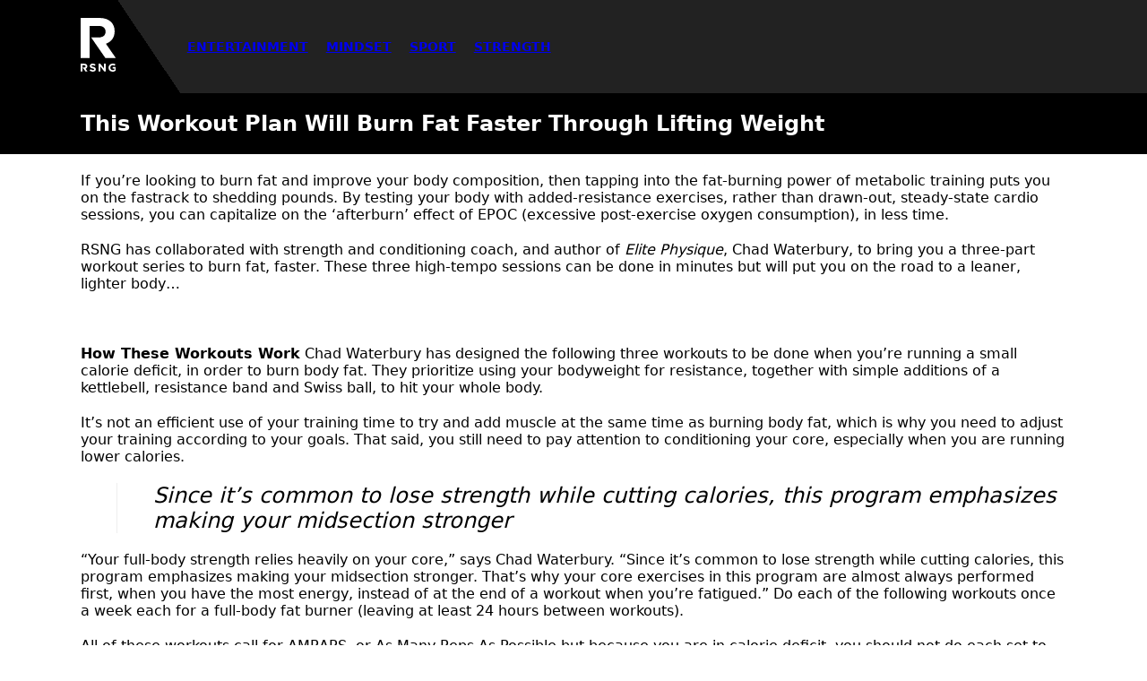

--- FILE ---
content_type: text/html; charset=UTF-8
request_url: https://rsng.com/categories/strength/this-workout-plan-will-burn-fat-faster-through-lifting-weight
body_size: 4250
content:
<!doctype html>
<html lang="en">
  <head>
    <meta charset="utf-8" />
    <meta content="IE=edge" http-equiv="X-UA-Compatible" />
    <meta name="viewport" content="width=device-width,initial-scale=1.0,minimum-scale=1.0,user-scalable=yes" />

    <title>This Workout Plan Will Burn Fat Faster Through Lifting Weight &mdash; RSNG</title>

    
      <link rel="canonical" href="https://uk.rsng.com/categories/strength/this-workout-plan-will-burn-fat-faster-through-lifting-weight" />
    
    <link rel="alternate" type="application/atom+xml" href="/feed.atom" />

    <style>@font-face {
  font-family: 'Montserrat';
  font-display: swap;
  font-weight: 1 999;
  font-style: normal;
  src: url("/fonts/Montserrat-Variable-Latin.woff2") format("woff2-variations");
  unicode-range: U+0000-00FF;
}

@font-face {
  font-family: 'Montserrat';
  font-display: swap;
  font-weight: 1 999;
  font-style: italic;
  src: url("/fonts/Montserrat-Variable-Latin-Italic.woff2") format("woff2-variations");
  unicode-range: U+0000-00FF;
}

@font-face {
  font-family: 'Montserrat';
  font-display: swap;
  font-weight: 1 999;
  font-style: normal;
  src: url("/fonts/Montserrat-Variable-Latin-Extended.woff2") format("woff2-variations");
  unicode-range: U+0100-017F;
}

@font-face {
  font-family: 'Montserrat';
  font-display: swap;
  font-weight: 1 999;
  font-style: italic;
  src: url("/fonts/Montserrat-Variable-Latin-Extended-Italic.woff2") format("woff2-variations");
  unicode-range: U+0100-017F;
}

body {
  font-family: 'Montserrat', system-ui, sans-serif;
}
</style>
    <style>*,
*::before,
*::after {
	margin: 0;
	padding: 0;
	box-sizing: border-box;
}

:where([hidden]) {
	display: none !important;
}

:where(html) {
	-webkit-text-size-adjust: none;
	color-scheme: dark light;
}

@media (prefers-reduced-motion: no-preference) {
	:where(html:focus-within) {
		scroll-behavior: smooth;
	}
}

:where(body) {
	min-height: 100vh;
	min-height: 100dvh;
	line-height: 1.5;
	font-family: system-ui, sans-serif;
}

:where(input, button, textarea, select) {
	font: inherit;
	color: inherit;
}

:where(textarea) {
	resize: vertical;
}

:where(button, label, select, summary, [role='button'], [role='option']) {
	cursor: pointer;
}

:where(:disabled) {
	cursor: not-allowed;
}

:where(label:has(> input:disabled), label:has(+ input:disabled)) {
	cursor: not-allowed;
}

:where(button) {
	border-style: solid;
}

:where(a) {
  color: inherit;
  text-decoration: none;
	text-decoration-skip-ink: auto;
	text-underline-offset: 0.2ex;
}

:where(ul, ol) {
	list-style: none;
}

:where(img, svg, video, canvas, audio, iframe, embed, object) {
	display: block;
}

:where(img, picture, svg) {
	max-width: 100%;
	height: auto;
}

:where(p, h1, h2, h3, h4, h5, h6) {
	overflow-wrap: break-word;
}

:where(h1, h2, h3) {
	line-height: calc(1em + 0.5rem);
}

:where(hr) {
	border-width: 1px 0 0 0;
	color: inherit;
	height: 0;
	overflow: visible;
}

:where(:focus-visible) {
	outline: 2px solid var(--focus-color, Highlight);
	outline-offset: 2px;
}

:where(.visually-hidden:not(:focus, :active, :focus-within, .not-visually-hidden)) {
	clip-path: inset(50%) !important;
	height: 1px !important;
	width: 1px !important;
	overflow: hidden !important;
	position: absolute !important;
	white-space: nowrap !important;
	border: 0 !important;
}
</style>
    <style>:root {
  --accent-color: #009245;
  --max-container-size: 1100px;
}

body {
  background: #fff;
  color: #000;
}

.c-site-header {
  background: linear-gradient(56deg, #000 51.7%, #222 51.701%);
  color: #fff;

  display: flex;
  flex-direction: column;
  align-items: center;
}
  @media (min-width: 768px) {
    .c-site-header {
      background: #000;

      flex-direction: row;
      align-items: stretch;
    }
  }

.c-site-header__logo {
  padding-top: 20px;
  padding-bottom: 10px;
}
  @media (min-width: 768px) {
    .c-site-header__logo {
      padding-top: 20px;
      padding-bottom: 20px;
      padding-left: max(calc((100vw - var(--max-container-size)) / 2), 20px);
    }
  }

.c-site-header__logo__image {
  width: auto;
  height: 50px;
}
  @media (min-width: 768px) {
    .c-site-header__logo__image {
      height: 60px;
    }
  }

.c-site-header__links {
  padding: 0 20px 10px;

  display: flex;
  align-items: center;
  flex-grow: 1;

  align-self: stretch;
  justify-content: space-between;
}
  @media (min-width: 768px) {
    .c-site-header__links {
      background: linear-gradient(56deg, #000 60px, #222 60px);
      padding: 0 0 0 70px;
      gap: 20px;

      align-self: initial;
      justify-content: initial;
    }
  }

.c-site-header__links__link {
  padding: 10px 0;

  text-transform: uppercase;
  font-weight: 700;
  font-size: 0.8rem;
}
  @media (min-width: 768px) {
    .c-site-header__links__link {
      padding-left: 10px;
      padding-right: 10px;

      font-size: 0.9rem;
    }
  }
  @media (hover: hover) {
    .c-site-header__links__link:hover {
      color: var(--accent-color);
    }
  }

.c-site-footer {
  padding: 40px 0;

  font-size: 0.8rem;
  text-align: center;
  color: #999;
}

  .u-bg-grey {
    background: #eee;
    padding-bottom: 40px;
  }
</style>

    

    <meta name="generator" content="Eleventy" />
    <meta name="view-transition" content="same-origin" />
    <link rel="shortcut icon" href="/favicon.ico" />
    <link rel="icon" type="image/png" sizes="16x16" href="/images/favicon-16x16.png" />
    <link rel="icon" type="image/png" sizes="16x16" href="/images/favicon-32x32.png" />

    <script async src="https://www.googletagmanager.com/gtag/js?id=G-EK7480F94S"></script>
    <script>
      window.dataLayer = window.dataLayer || [];
      function gtag(){dataLayer.push(arguments);}
      gtag('js', new Date());
      gtag('config', 'G-EK7480F94S');
    </script>
  </head>

  <body>
    <header class="c-site-header">
      <a class="c-site-header__logo" href="/">
        <img class="c-site-header__logo__image" src="/images/layout/rsng-logo.svg" alt="RSNG Logo" fetchpriority="high" width="120" height="186" />
      </a>
      <nav class="c-site-header__links">
        
          <a class="c-site-header__links__link" href="/magazine/entertainment">Entertainment</a>
        
          <a class="c-site-header__links__link" href="/magazine/mindset">Mindset</a>
        
          <a class="c-site-header__links__link" href="/magazine/sport">Sport</a>
        
          <a class="c-site-header__links__link" href="/magazine/strength">Strength</a>
        
      </nav>
    </header>

    
<style>.c-full-article__heading {
  padding: 20px max(calc((100vw - var(--max-container-size)) / 2), 20px);

  background: #000;
  color: #fff;
}
  @media (min-width: 1024px) {
    .c-full-article__heading {
      padding-block: 40px;
    }
  }

.c-full-article__content {
  padding: 20px max(calc((100vw - var(--max-container-size)) / 2), 20px);
}

.c-full-article__content > * + * {
  margin-top: 20px;
}

.c-full-article__content img {
  width: 100%;
  height: auto;
  background: #eee;
}
  @media (max-width: 1023.99px) {
    .c-full-article__content p:has(img) {
      margin-inline: -20px;
    }
  }

.c-full-article__content blockquote {
  border-left: 1px solid #eee;
  padding-left: 20px;
  font-style: italic;
  font-size: 1.2rem;
}
  @media (min-width: 1024px) {
    .c-full-article__content blockquote {
      margin-left: 40px;
      padding-left: 40px;
      font-size: 1.5rem;
    }
  }
</style>

<article class="c-full-article">
  <header class="c-full-article__heading">
    <h1 class="c-full-article__heading__title">This Workout Plan Will Burn Fat Faster Through Lifting Weight</h1>
  </header>

  <div class="c-full-article__content">
    <p>If you’re looking to burn fat and improve your body composition, then tapping into the fat-burning power of metabolic training puts you on the fastrack to shedding pounds. By testing your body with added-resistance exercises, rather than drawn-out, steady-state cardio sessions, you can capitalize on the ‘afterburn’ effect of EPOC (excessive post-exercise oxygen consumption), in less time.</p>
<p>RSNG has collaborated with strength and conditioning coach, and author of <em>Elite Physique</em>, Chad Waterbury, to bring you a three-part workout series to burn fat, faster. These three high-tempo sessions can be done in minutes but will put you on the road to a leaner, lighter body…</p>
<p><img
      srcset="/optim/images/imported/431946.jpg?fm=pjpg&auto=format&q=40&w=600 300w, /optim/images/imported/431946.jpg?fm=pjpg&auto=format&q=40&w=800 400w, /optim/images/imported/431946.jpg?fm=pjpg&auto=format&q=40&w=1000 500w, /optim/images/imported/431946.jpg?fm=pjpg&auto=format&q=40&w=1200 600w, /optim/images/imported/431946.jpg?fm=pjpg&auto=format&q=40&w=1600 800w, /optim/images/imported/431946.jpg?fm=pjpg&auto=format&q=40&w=2200 1100w"
      sizes="(min-width: 1100px) 1100px, 100vw"
      width="600" height="400"
      loading="lazy"
      decoding="async"
      alt=""
    /></p>
<p><strong>How These Workouts Work</strong>
Chad Waterbury has designed the following three workouts to be done when you’re running a small calorie deficit, in order to burn body fat. They prioritize using your bodyweight for resistance, together with simple additions of a kettlebell, resistance band and Swiss ball, to hit your whole body.</p>
<p>It’s not an efficient use of your training time to try and add muscle at the same time as burning body fat, which is why you need to adjust your training according to your goals. That said, you still need to pay attention to conditioning your core, especially when you are running lower calories.</p>
<blockquote>
<p>Since it’s common to lose strength while cutting calories, this program emphasizes making your midsection stronger</p>
</blockquote>
<p>“Your full-body strength relies heavily on your core,” says Chad Waterbury. “Since it’s common to lose strength while cutting calories, this program emphasizes making your midsection stronger. That’s why your core exercises in this program are almost always performed first, when you have the most energy, instead of at the end of a workout when you’re fatigued.”
Do each of the following workouts once a week each for a full-body fat burner (leaving at least 24 hours between workouts).</p>
<p>All of these workouts call for AMRAPS, or As Many Reps As Possible but because you are in calorie deficit, you should not do each set to failure: “Stop each set one rep short of failure. On the last set you can push closer to exhaustion, as long as it doesn’t compromise your form in any way,” says Waterbury.</p>
<p><strong>Fat Burner Workout One</strong>
Do each of the following exercises in order, with 45 seconds rest between each. Then rest for 90 seconds and do another round, repeating this pattern for a total of four rounds. (Stop each AMRAP set one rep short of failure.)</p>
<p><strong>1. Swiss Ball Rollout, Reps: AMRAP (As Many Reps As Possible)</strong>
Rest for 45 seconds.</p>
<p><img
      srcset="/optim/images/imported/431971.jpg?fm=pjpg&auto=format&q=40&w=600 300w, /optim/images/imported/431971.jpg?fm=pjpg&auto=format&q=40&w=800 400w, /optim/images/imported/431971.jpg?fm=pjpg&auto=format&q=40&w=1000 500w, /optim/images/imported/431971.jpg?fm=pjpg&auto=format&q=40&w=1200 600w, /optim/images/imported/431971.jpg?fm=pjpg&auto=format&q=40&w=1600 800w, /optim/images/imported/431971.jpg?fm=pjpg&auto=format&q=40&w=2200 1100w"
      sizes="(min-width: 1100px) 1100px, 100vw"
      width="600" height="400"
      loading="lazy"
      decoding="async"
      alt=""
    /></p>
<p><strong>2. One-Arm Overhead Push Press, Reps: AMRAP each side</strong>
Rest for 45 seconds.</p>
<p><img
      srcset="/optim/images/imported/431955.jpg?fm=pjpg&auto=format&q=40&w=600 300w, /optim/images/imported/431955.jpg?fm=pjpg&auto=format&q=40&w=800 400w, /optim/images/imported/431955.jpg?fm=pjpg&auto=format&q=40&w=1000 500w, /optim/images/imported/431955.jpg?fm=pjpg&auto=format&q=40&w=1200 600w, /optim/images/imported/431955.jpg?fm=pjpg&auto=format&q=40&w=1600 800w, /optim/images/imported/431955.jpg?fm=pjpg&auto=format&q=40&w=2200 1100w"
      sizes="(min-width: 1100px) 1100px, 100vw"
      width="600" height="400"
      loading="lazy"
      decoding="async"
      alt=""
    /></p>
<p><strong>3.  One-arm Row, Reps: AMRAP each side</strong>
Rest for 45 seconds.</p>
<p><img
      srcset="/optim/images/imported/431956.jpg?fm=pjpg&auto=format&q=40&w=600 300w, /optim/images/imported/431956.jpg?fm=pjpg&auto=format&q=40&w=800 400w, /optim/images/imported/431956.jpg?fm=pjpg&auto=format&q=40&w=1000 500w, /optim/images/imported/431956.jpg?fm=pjpg&auto=format&q=40&w=1200 600w, /optim/images/imported/431956.jpg?fm=pjpg&auto=format&q=40&w=1600 800w, /optim/images/imported/431956.jpg?fm=pjpg&auto=format&q=40&w=2200 1100w"
      sizes="(min-width: 1100px) 1100px, 100vw"
      width="600" height="400"
      loading="lazy"
      decoding="async"
      alt=""
    /></p>
<p><strong>4. Reverse lunge, Reps: AMRAP each side</strong>
Rest for 45 seconds.</p>
<p><img
      srcset="/optim/images/imported/431958.jpg?fm=pjpg&auto=format&q=40&w=600 300w, /optim/images/imported/431958.jpg?fm=pjpg&auto=format&q=40&w=800 400w, /optim/images/imported/431958.jpg?fm=pjpg&auto=format&q=40&w=1000 500w, /optim/images/imported/431958.jpg?fm=pjpg&auto=format&q=40&w=1200 600w, /optim/images/imported/431958.jpg?fm=pjpg&auto=format&q=40&w=1600 800w, /optim/images/imported/431958.jpg?fm=pjpg&auto=format&q=40&w=2200 1100w"
      sizes="(min-width: 1100px) 1100px, 100vw"
      width="600" height="400"
      loading="lazy"
      decoding="async"
      alt=""
    /></p>
<p><strong>Fat Burner Workout Two</strong>
Do each of the following exercises in order, with 45 seconds rest between each. Then rest for 90 seconds and do another round, repeating this pattern for a total of four rounds. (Stop each AMRAP set one rep short of failure.)</p>
<p><strong>1. Hardstyle Plank, Reps: 10 sec max effort</strong>
Rest for 45 seconds.</p>
<p><img
      srcset="/optim/images/imported/431952.jpg?fm=pjpg&auto=format&q=40&w=600 300w, /optim/images/imported/431952.jpg?fm=pjpg&auto=format&q=40&w=800 400w, /optim/images/imported/431952.jpg?fm=pjpg&auto=format&q=40&w=1000 500w, /optim/images/imported/431952.jpg?fm=pjpg&auto=format&q=40&w=1200 600w, /optim/images/imported/431952.jpg?fm=pjpg&auto=format&q=40&w=1600 800w, /optim/images/imported/431952.jpg?fm=pjpg&auto=format&q=40&w=2200 1100w"
      sizes="(min-width: 1100px) 1100px, 100vw"
      width="600" height="400"
      loading="lazy"
      decoding="async"
      alt=""
    /></p>
<p><strong>2. Face Pull, Reps: 12</strong>
Rest for 45 seconds.</p>
<p><img
      srcset="/optim/images/imported/431950.jpg?fm=pjpg&auto=format&q=40&w=600 300w, /optim/images/imported/431950.jpg?fm=pjpg&auto=format&q=40&w=800 400w, /optim/images/imported/431950.jpg?fm=pjpg&auto=format&q=40&w=1000 500w, /optim/images/imported/431950.jpg?fm=pjpg&auto=format&q=40&w=1200 600w, /optim/images/imported/431950.jpg?fm=pjpg&auto=format&q=40&w=1600 800w, /optim/images/imported/431950.jpg?fm=pjpg&auto=format&q=40&w=2200 1100w"
      sizes="(min-width: 1100px) 1100px, 100vw"
      width="600" height="400"
      loading="lazy"
      decoding="async"
      alt=""
    /></p>
<p><strong>3.  One-arm Floor Press, Reps: AMRAP each side</strong>
Rest for 45 seconds.</p>
<p><img
      srcset="/optim/images/imported/431954.jpg?fm=pjpg&auto=format&q=40&w=600 300w, /optim/images/imported/431954.jpg?fm=pjpg&auto=format&q=40&w=800 400w, /optim/images/imported/431954.jpg?fm=pjpg&auto=format&q=40&w=1000 500w, /optim/images/imported/431954.jpg?fm=pjpg&auto=format&q=40&w=1200 600w, /optim/images/imported/431954.jpg?fm=pjpg&auto=format&q=40&w=1600 800w, /optim/images/imported/431954.jpg?fm=pjpg&auto=format&q=40&w=2200 1100w"
      sizes="(min-width: 1100px) 1100px, 100vw"
      width="600" height="400"
      loading="lazy"
      decoding="async"
      alt=""
    /></p>
<p><strong>4. Step Up, Reps: AMRAP each side</strong>
Rest for 45 seconds.</p>
<p><img
      srcset="/optim/images/imported/431969.jpg?fm=pjpg&auto=format&q=40&w=600 300w, /optim/images/imported/431969.jpg?fm=pjpg&auto=format&q=40&w=800 400w, /optim/images/imported/431969.jpg?fm=pjpg&auto=format&q=40&w=1000 500w, /optim/images/imported/431969.jpg?fm=pjpg&auto=format&q=40&w=1200 600w, /optim/images/imported/431969.jpg?fm=pjpg&auto=format&q=40&w=1600 800w, /optim/images/imported/431969.jpg?fm=pjpg&auto=format&q=40&w=2200 1100w"
      sizes="(min-width: 1100px) 1100px, 100vw"
      width="600" height="400"
      loading="lazy"
      decoding="async"
      alt=""
    /></p>
<p><strong>Fat Burner Workout Three</strong>
Do each of the following exercises in order, with 45 seconds rest between each. Then rest for 90 seconds and do another round, repeating this pattern for a total of four rounds. (Stop each AMRAP set one rep short of failure.)</p>
<p><strong>1. Pallof Press, Reps: 20 sec each side</strong>
Rest for 45 seconds.</p>
<p><img
      srcset="/optim/images/imported/431957.jpg?fm=pjpg&auto=format&q=40&w=600 300w, /optim/images/imported/431957.jpg?fm=pjpg&auto=format&q=40&w=800 400w, /optim/images/imported/431957.jpg?fm=pjpg&auto=format&q=40&w=1000 500w, /optim/images/imported/431957.jpg?fm=pjpg&auto=format&q=40&w=1200 600w, /optim/images/imported/431957.jpg?fm=pjpg&auto=format&q=40&w=1600 800w, /optim/images/imported/431957.jpg?fm=pjpg&auto=format&q=40&w=2200 1100w"
      sizes="(min-width: 1100px) 1100px, 100vw"
      width="600" height="400"
      loading="lazy"
      decoding="async"
      alt=""
    /></p>
<p><strong>2. Feet-elevated Push-up, Reps: AMRAP each side</strong>
Rest for 45 seconds.</p>
<p><img
      srcset="/optim/images/imported/431951.jpg?fm=pjpg&auto=format&q=40&w=600 300w, /optim/images/imported/431951.jpg?fm=pjpg&auto=format&q=40&w=800 400w, /optim/images/imported/431951.jpg?fm=pjpg&auto=format&q=40&w=1000 500w, /optim/images/imported/431951.jpg?fm=pjpg&auto=format&q=40&w=1200 600w, /optim/images/imported/431951.jpg?fm=pjpg&auto=format&q=40&w=1600 800w, /optim/images/imported/431951.jpg?fm=pjpg&auto=format&q=40&w=2200 1100w"
      sizes="(min-width: 1100px) 1100px, 100vw"
      width="600" height="400"
      loading="lazy"
      decoding="async"
      alt=""
    /></p>
<p><strong>3.  Straight-arm Lat Pull-down, Reps: 12</strong>
Rest for 45 seconds.</p>
<p><img
      srcset="/optim/images/imported/431970.jpg?fm=pjpg&auto=format&q=40&w=600 300w, /optim/images/imported/431970.jpg?fm=pjpg&auto=format&q=40&w=800 400w, /optim/images/imported/431970.jpg?fm=pjpg&auto=format&q=40&w=1000 500w, /optim/images/imported/431970.jpg?fm=pjpg&auto=format&q=40&w=1200 600w, /optim/images/imported/431970.jpg?fm=pjpg&auto=format&q=40&w=1600 800w, /optim/images/imported/431970.jpg?fm=pjpg&auto=format&q=40&w=2200 1100w"
      sizes="(min-width: 1100px) 1100px, 100vw"
      width="600" height="400"
      loading="lazy"
      decoding="async"
      alt=""
    /></p>
<p><strong>4. Kettlebell Swing, Reps: 5</strong>
Rest for 45 seconds.</p>
<p><img
      srcset="/optim/images/imported/431953.jpg?fm=pjpg&auto=format&q=40&w=600 300w, /optim/images/imported/431953.jpg?fm=pjpg&auto=format&q=40&w=800 400w, /optim/images/imported/431953.jpg?fm=pjpg&auto=format&q=40&w=1000 500w, /optim/images/imported/431953.jpg?fm=pjpg&auto=format&q=40&w=1200 600w, /optim/images/imported/431953.jpg?fm=pjpg&auto=format&q=40&w=1600 800w, /optim/images/imported/431953.jpg?fm=pjpg&auto=format&q=40&w=2200 1100w"
      sizes="(min-width: 1100px) 1100px, 100vw"
      width="600" height="400"
      loading="lazy"
      decoding="async"
      alt=""
    /></p>
<p><strong>WHAT NEXT?</strong> Once you have burnt off some body fat, why not add some lean muscle to increase your athletic potential and ability to perform, including hitting a golf ball further? Start your journey with the RSNG progressive <a href="http://uk.rsng.com/categories/strength/rsngs-progressive-workout-plan-for-golf-strength-and-speed-will-deliver-add-yards-to-your-drive">strength plan here</a>.</p>
<p><em>Photos: Adobe Stock</em></p>
<p><em>Follow the author of this article <a href="https://www.instagram.com/adventurefella/">@adventurefella</a> and <a href="https://www.adventurefella.com">adventurefella.com</a></em></p>
<p><em>You can buy your own copy of ‘Elite Physique’ from Human Kinetics <a href="https://us.humankinetics.com/products/elite-physique">here</a></em></p>

  </div>
</article>


    <footer class="c-site-footer">
      <p class="c-site-footer__copyright">Copyright © 2022 RSNG. All rights reserved.</p>
    </footer>

    <link rel="preload" as="font" crossorigin="anonymous" type="font/woff2" href="/fonts/Montserrat-Variable-Latin.woff2" />
  </body>
</html>


--- FILE ---
content_type: image/svg+xml
request_url: https://uk.rsng.com/images/layout/rsng-logo.svg
body_size: 457
content:
<svg xmlns="http://www.w3.org/2000/svg" width="120" height="186" fill="none"><path fill="#fff" d="m30.249 181.575 3.515-4.226c2.455 1.981 5.042 3.302 8.16 3.302 2.454 0 3.913-.991 3.913-2.576v-.066c0-1.518-.928-2.311-5.505-3.434-5.506-1.386-9.022-2.905-9.022-8.254v-.132c0-4.887 3.98-8.189 9.552-8.189 3.98 0 7.363 1.255 10.083 3.434l-3.117 4.491c-2.389-1.651-4.777-2.642-7.098-2.642-2.322 0-3.516 1.057-3.516 2.377v.066c0 1.783 1.194 2.378 5.904 3.566 5.505 1.453 8.623 3.434 8.623 8.123v.066c0 5.415-4.112 8.387-10.016 8.387a16.91 16.91 0 0 1-11.476-4.293Zm31.244-23.179h5.505l12.737 16.708v-16.708h5.903v27.076h-5.107L67.33 168.236v17.236h-5.904v-27.076h.066Zm-44.843 9.246v.066c0 2.311-1.658 3.83-4.577 3.83H7.032l9.552 14h6.965l-6.634-9.708c3.45-1.255 5.838-4.028 5.838-8.387v-.066c0-2.575-.796-4.688-2.322-6.207-1.79-1.783-4.444-2.774-7.96-2.774H0v27.076h5.97v-21.727h5.97c2.919.066 4.71 1.387 4.71 3.897Zm92.272 7.396h6.037v3.896c-1.526 1.057-3.45 1.651-5.639 1.651-4.842 0-8.225-3.632-8.225-8.585v-.066c0-4.623 3.449-8.453 7.827-8.453 2.786 0 4.511.793 6.368 2.113l3.715-4.556c-2.587-1.981-5.439-3.038-9.884-3.038-8.225 0-14.262 6.34-14.262 14v.066c0 7.991 5.838 13.934 14.328 13.934 4.976 0 8.027-1.915 10.813-4.292v-11.755h-11.012v5.085h-.066ZM84.89 47.44v.4c0 11.693-8.496 19.667-23.43 19.667H35.774L84.491 139H120L86.084 89.367c17.655-6.578 29.735-20.664 29.735-43.056v-.465c0-13.09-4.182-23.986-11.881-31.76C94.778 4.983 81.106 0 63.451 0H0v138.934h30.531V27.574h30.332c14.867 0 24.026 6.777 24.026 19.867Z"/></svg>